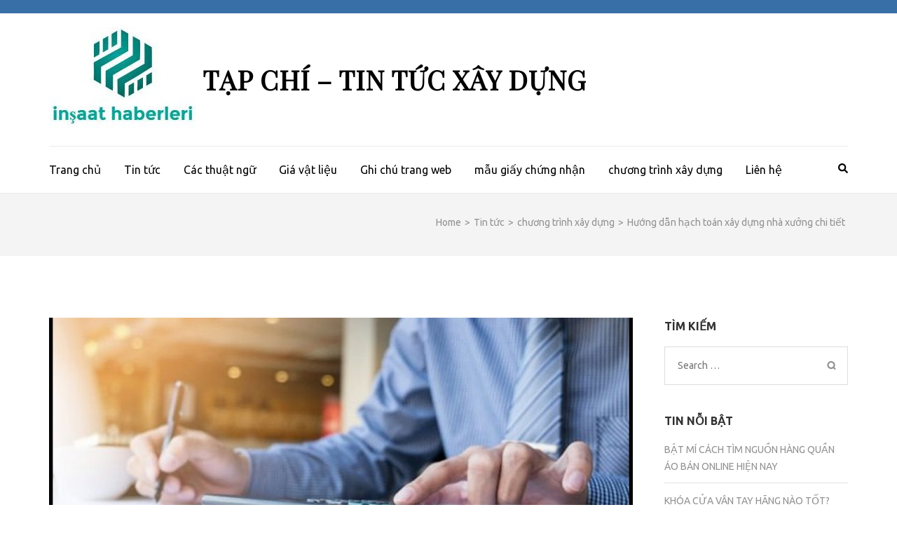

--- FILE ---
content_type: text/html; charset=UTF-8
request_url: https://insaathaberleri.net/hach-toan-xay-dung-nha-xuong/
body_size: 13104
content:
    <!DOCTYPE html>
    <html lang="en-US" prefix="og: http://ogp.me/ns#">
    
<head itemscope itemtype="https://schema.org/WebSite">

    <meta charset="UTF-8">
    <meta name="viewport" content="width=device-width, initial-scale=1">
    <link rel="profile" href="https://gmpg.org/xfn/11">
    <link rel="pingback" href="https://insaathaberleri.net/xmlrpc.php">
    
<!-- Search Engine Optimization by Rank Math - https://s.rankmath.com/home -->
<title>Hướng dẫn hạch toán xây dựng nhà xưởng chi tiết</title>
<meta name="description" content="Một giai đoạn không thể thiếu đó là hạch toán chi phí. Vậy hạch toán xây dựng nhà xưởng là gì? Hãy cùng tìm hiểu chi tiết qua bài viết sau đây."/>
<meta name="robots" content="follow, index, max-snippet:-1, max-video-preview:-1, max-image-preview:large"/>
<link rel="canonical" href="https://insaathaberleri.net/hach-toan-xay-dung-nha-xuong/" />
<meta property="og:locale" content="en_US">
<meta property="og:type" content="article">
<meta property="og:title" content="Hướng dẫn hạch toán xây dựng nhà xưởng chi tiết">
<meta property="og:description" content="Một giai đoạn không thể thiếu đó là hạch toán chi phí. Vậy hạch toán xây dựng nhà xưởng là gì? Hãy cùng tìm hiểu chi tiết qua bài viết sau đây.">
<meta property="og:url" content="https://insaathaberleri.net/hach-toan-xay-dung-nha-xuong/">
<meta property="og:site_name" content="Tạp chí - tin tức xây dựng">
<meta property="article:publisher" content="https://www.facebook.com/Insaathaberlerinet-101121198409814/">
<meta property="article:section" content="chương trình xây dựng">
<meta property="article:published_time" content="2022-11-16T07:02:32+00:00">
<meta property="article:modified_time" content="2023-03-07T04:42:56+00:00">
<meta property="og:updated_time" content="2023-03-07T04:42:56+00:00">
<meta property="og:image" content="https://insaathaberleri.net/wp-content/uploads/2022/11/hach-toan-xay-dung-nha-xuong-1.jpg">
<meta property="og:image:secure_url" content="https://insaathaberleri.net/wp-content/uploads/2022/11/hach-toan-xay-dung-nha-xuong-1.jpg">
<meta property="og:image:width" content="975">
<meta property="og:image:height" content="688">
<meta property="og:image:alt" content="hạch toán xây dựng nhà xưởng">
<meta property="og:image:type" content="image/jpeg">
<meta name="twitter:card" content="summary_large_image">
<meta name="twitter:title" content="Hướng dẫn hạch toán xây dựng nhà xưởng chi tiết">
<meta name="twitter:description" content="Một giai đoạn không thể thiếu đó là hạch toán chi phí. Vậy hạch toán xây dựng nhà xưởng là gì? Hãy cùng tìm hiểu chi tiết qua bài viết sau đây.">
<meta name="twitter:site" content="@insaathaberler1">
<meta name="twitter:creator" content="@insaathaberler1">
<meta name="twitter:image" content="https://insaathaberleri.net/wp-content/uploads/2022/11/hach-toan-xay-dung-nha-xuong-1.jpg">
<script type="application/ld+json">{"@context":"https:\/\/schema.org","@graph":[{"@type":"BlogPosting","headline":"H\u01b0\u1edbng d\u1eabn h\u1ea1ch to\u00e1n x\u00e2y d\u1ef1ng nh\u00e0 x\u01b0\u1edfng chi ti\u1ebft","datePublished":"2022-11-16T07:02:32+00:00","dateModified":"2023-03-07T04:42:56+00:00","publisher":{"@type":"Organization","name":"admin","logo":{"@type":"ImageObject","url":false}},"mainEntityOfPage":{"@type":"WebPage","@id":"https:\/\/insaathaberleri.net\/hach-toan-xay-dung-nha-xuong\/"},"author":{"@type":"Person","name":"pbn"},"description":"M\u1ed9t giai \u0111o\u1ea1n kh\u00f4ng th\u1ec3 thi\u1ebfu \u0111\u00f3 l\u00e0 h\u1ea1ch to\u00e1n chi ph\u00ed. V\u1eady h\u1ea1ch to\u00e1n x\u00e2y d\u1ef1ng nh\u00e0 x\u01b0\u1edfng l\u00e0 g\u00ec? H\u00e3y c\u00f9ng t\u00ecm hi\u1ec3u chi ti\u1ebft qua b\u00e0i vi\u1ebft sau \u0111\u00e2y.","image":{"@type":"ImageObject","url":"https:\/\/insaathaberleri.net\/wp-content\/uploads\/2022\/11\/hach-toan-xay-dung-nha-xuong-1.jpg","width":975,"height":688}}]}</script>
<!-- /Rank Math WordPress SEO plugin -->

<link rel='dns-prefetch' href='//insaathaberleri.net' />
<link rel='dns-prefetch' href='//fonts.googleapis.com' />
<link rel='dns-prefetch' href='//s.w.org' />
<link rel="alternate" type="application/rss+xml" title="Tạp chí - tin tức xây dựng &raquo; Feed" href="https://insaathaberleri.net/feed/" />
		<script type="text/javascript">
			window._wpemojiSettings = {"baseUrl":"https:\/\/s.w.org\/images\/core\/emoji\/13.0.0\/72x72\/","ext":".png","svgUrl":"https:\/\/s.w.org\/images\/core\/emoji\/13.0.0\/svg\/","svgExt":".svg","source":{"concatemoji":"https:\/\/insaathaberleri.net\/wp-includes\/js\/wp-emoji-release.min.js?ver=5.5"}};
			!function(e,a,t){var r,n,o,i,p=a.createElement("canvas"),s=p.getContext&&p.getContext("2d");function c(e,t){var a=String.fromCharCode;s.clearRect(0,0,p.width,p.height),s.fillText(a.apply(this,e),0,0);var r=p.toDataURL();return s.clearRect(0,0,p.width,p.height),s.fillText(a.apply(this,t),0,0),r===p.toDataURL()}function l(e){if(!s||!s.fillText)return!1;switch(s.textBaseline="top",s.font="600 32px Arial",e){case"flag":return!c([127987,65039,8205,9895,65039],[127987,65039,8203,9895,65039])&&(!c([55356,56826,55356,56819],[55356,56826,8203,55356,56819])&&!c([55356,57332,56128,56423,56128,56418,56128,56421,56128,56430,56128,56423,56128,56447],[55356,57332,8203,56128,56423,8203,56128,56418,8203,56128,56421,8203,56128,56430,8203,56128,56423,8203,56128,56447]));case"emoji":return!c([55357,56424,8205,55356,57212],[55357,56424,8203,55356,57212])}return!1}function d(e){var t=a.createElement("script");t.src=e,t.defer=t.type="text/javascript",a.getElementsByTagName("head")[0].appendChild(t)}for(i=Array("flag","emoji"),t.supports={everything:!0,everythingExceptFlag:!0},o=0;o<i.length;o++)t.supports[i[o]]=l(i[o]),t.supports.everything=t.supports.everything&&t.supports[i[o]],"flag"!==i[o]&&(t.supports.everythingExceptFlag=t.supports.everythingExceptFlag&&t.supports[i[o]]);t.supports.everythingExceptFlag=t.supports.everythingExceptFlag&&!t.supports.flag,t.DOMReady=!1,t.readyCallback=function(){t.DOMReady=!0},t.supports.everything||(n=function(){t.readyCallback()},a.addEventListener?(a.addEventListener("DOMContentLoaded",n,!1),e.addEventListener("load",n,!1)):(e.attachEvent("onload",n),a.attachEvent("onreadystatechange",function(){"complete"===a.readyState&&t.readyCallback()})),(r=t.source||{}).concatemoji?d(r.concatemoji):r.wpemoji&&r.twemoji&&(d(r.twemoji),d(r.wpemoji)))}(window,document,window._wpemojiSettings);
		</script>
		<style type="text/css">
img.wp-smiley,
img.emoji {
	display: inline !important;
	border: none !important;
	box-shadow: none !important;
	height: 1em !important;
	width: 1em !important;
	margin: 0 .07em !important;
	vertical-align: -0.1em !important;
	background: none !important;
	padding: 0 !important;
}
</style>
	<link rel='stylesheet' id='wp-block-library-css'  href='https://insaathaberleri.net/wp-includes/css/dist/block-library/style.min.css?ver=5.5' type='text/css' media='all' />
<link rel='stylesheet' id='ez-icomoon-css'  href='https://insaathaberleri.net/wp-content/plugins/easy-table-of-contents/vendor/icomoon/style.min.css?ver=2.0.11' type='text/css' media='all' />
<link rel='stylesheet' id='ez-toc-css'  href='https://insaathaberleri.net/wp-content/plugins/easy-table-of-contents/assets/css/screen.min.css?ver=2.0.11' type='text/css' media='all' />
<style id='ez-toc-inline-css' type='text/css'>
div#ez-toc-container p.ez-toc-title {font-size: 120%;}div#ez-toc-container p.ez-toc-title {font-weight: 500;}div#ez-toc-container ul li {font-size: 95%;}
</style>
<link rel='stylesheet' id='metro-magazine-google-fonts-css'  href='https://fonts.googleapis.com/css?family=Ubuntu%3A300%2C400%2C400i%2C700%7CPlayfair+Display&#038;ver=5.5#038;display=fallback' type='text/css' media='all' />
<link rel='stylesheet' id='metro-magazine-style-css'  href='https://insaathaberleri.net/wp-content/themes/metro-magazine.1.3.3/metro-magazine/style.css?ver=5.5' type='text/css' media='all' />
<script type='text/javascript' src='https://insaathaberleri.net/wp-includes/js/jquery/jquery.js?ver=1.12.4-wp' id='jquery-js'></script>
<script type='text/javascript' src='https://insaathaberleri.net/wp-content/themes/metro-magazine.1.3.3/metro-magazine/js/v4-shims.min.js?ver=5.6.3' id='v4-shims-js'></script>
<link rel="https://api.w.org/" href="https://insaathaberleri.net/wp-json/" /><link rel="alternate" type="application/json" href="https://insaathaberleri.net/wp-json/wp/v2/posts/652" /><link rel="EditURI" type="application/rsd+xml" title="RSD" href="https://insaathaberleri.net/xmlrpc.php?rsd" />
<link rel="wlwmanifest" type="application/wlwmanifest+xml" href="https://insaathaberleri.net/wp-includes/wlwmanifest.xml" /> 
<meta name="generator" content="WordPress 5.5" />
<link rel='shortlink' href='https://insaathaberleri.net/?p=652' />
<link rel="alternate" type="application/json+oembed" href="https://insaathaberleri.net/wp-json/oembed/1.0/embed?url=https%3A%2F%2Finsaathaberleri.net%2Fhach-toan-xay-dung-nha-xuong%2F" />
<link rel="alternate" type="text/xml+oembed" href="https://insaathaberleri.net/wp-json/oembed/1.0/embed?url=https%3A%2F%2Finsaathaberleri.net%2Fhach-toan-xay-dung-nha-xuong%2F&#038;format=xml" />
<!-- Google tag (gtag.js) -->
<script async src="https://www.googletagmanager.com/gtag/js?id=G-ES299HDXNN"></script>
<script>
  window.dataLayer = window.dataLayer || [];
  function gtag(){dataLayer.push(arguments);}
  gtag('js', new Date());

  gtag('config', 'G-ES299HDXNN');
</script>
<script type="application/ld+json">
{
    "@context": "https://schema.org",
    "@type": "BlogPosting",
    "mainEntityOfPage": {
        "@type": "WebPage",
        "@id": "https://insaathaberleri.net/hach-toan-xay-dung-nha-xuong/"
    },
    "headline": "Hướng dẫn hạch toán xây dựng nhà xưởng chi tiết",
    "datePublished": "2022-11-16T07:02:32+0000",
    "dateModified": "2023-03-07T04:42:56+0000",
    "author": {
        "@type": "Person",
        "name": "pbn"
    },
    "description": "Hiện nay, nhu cầu xây dựng nhà xưởng của các doanh nghiệp, cơ sở sản xuất ngày càng cao. Đây là kết quả của xu",
    "image": {
        "@type": "ImageObject",
        "url": "https://insaathaberleri.net/wp-content/uploads/2022/11/hach-toan-xay-dung-nha-xuong-1.jpg",
        "width": 975,
        "height": 688
    },
    "publisher": {
        "@type": "Organization",
        "name": "Tạp chí - tin tức xây dựng",
        "description": "",
        "logo": {
            "@type": "ImageObject",
            "url": "https://insaathaberleri.net/wp-content/uploads/2020/08/cropped-logo.jpg",
            "width": 210,
            "height": 143
        }
    }
}
</script>
<link rel="icon" href="https://insaathaberleri.net/wp-content/uploads/2020/08/cropped-logo-1-32x32.jpg" sizes="32x32" />
<link rel="icon" href="https://insaathaberleri.net/wp-content/uploads/2020/08/cropped-logo-1-192x192.jpg" sizes="192x192" />
<link rel="apple-touch-icon" href="https://insaathaberleri.net/wp-content/uploads/2020/08/cropped-logo-1-180x180.jpg" />
<meta name="msapplication-TileImage" content="https://insaathaberleri.net/wp-content/uploads/2020/08/cropped-logo-1-270x270.jpg" />
<style type='text/css' media='all'>    
    a {
        color: #386FA7;
    }
    
    a:hover,
    a:focus,
    .section-two .post .entry-header .entry-meta a:hover,
    .section-two .post .entry-header .entry-meta a:focus,
    .section-two .post .entry-header .entry-title a:hover,
    .section-two .post .entry-header .entry-title a:focus,
    .section-three .post .entry-header .entry-meta a:hover,
    .section-three .post .entry-header .entry-meta a:focus,
    .section-three .post .entry-header .entry-title a:hover,
    .section-three .post .entry-header .entry-title a:focus,
    .section-four .post .entry-header .entry-meta a:hover,
    .section-four .post .entry-header .entry-meta a:focus,
    .section-four .post .entry-header .entry-title a:hover,
    .section-four .post .entry-header .entry-title a:focus,
    .section-five .post .entry-meta a:hover,
    .section-five .post .entry-meta a:focus,
    .section-five .post .entry-title a:hover,
    .section-five .post .entry-title a:focus,
    .section-five .post .btn-detail a:hover,
    .section-five .post .btn-detail a:focus,
    #primary .post .entry-meta a:hover,
    #primary .post .entry-meta a:focus,
    #primary .post .entry-header .entry-title a:hover,
    #primary .post .entry-header .entry-title a:focus,
    #primary .post .entry-footer .btn-readmore:hover,
    #primary .post .entry-footer .btn-readmore:focus,
    .widget ul li a:hover,
    .widget ul li a:focus,
    .mobile-main-navigation ul li a:hover,
    .mobile-main-navigation ul li a:focus,
    .mobile-main-navigation ul li:hover > a,
    .mobile-main-navigation ul li:focus > a,
    .mobile-main-navigation ul .current-menu-item > a,
    .mobile-main-navigation ul .current-menu-ancestor > a,
    .mobile-main-navigation ul .current_page_item > a,
    .mobile-main-navigation ul .current_page_ancestor > a,
    .mobile-secondary-menu ul li a:hover,
    .mobile-secondary-menu ul li a:focus,
    .mobile-secondary-menu ul li:hover > a,
    .mobile-secondary-menu ul li:focus > a,
    .mobile-secondary-menu ul .current-menu-item > a,
    .mobile-secondary-menu ul .current-menu-ancestor > a,
    .mobile-secondary-menu ul .current_page_item > a,
    .mobile-secondary-menu ul .current_page_ancestor > a{
        color: #386FA7;    
    }

    .mobile-menu .social-networks li a:hover,
    .mobile-menu .social-networks li a:focus{
        border-color: #386FA7;
        background: #386FA7;
    }
    
    .main-navigation .current_page_item > a,
    .main-navigation .current-menu-item > a,
    .main-navigation .current_page_ancestor > a,
    .main-navigation .current-menu-ancestor > a,
    .main-navigation li:hover > a,
    .main-navigation li.focus > a,
    .main-navigation ul li a:hover,
    .main-navigation ul li a:focus{
        border-top-color: #386FA7;
        color: #386FA7;
    }
    
    .main-navigation ul ul :hover > a,
    .main-navigation ul ul .focus > a {
    	background: #386FA7;
    	color: #fff;
    }
    
    .all-post .post .entry-title a:hover,
    .all-post .post .entry-title a:focus{
        color: #386FA7;
    }
    
    
    .section-two .header .header-title a:hover,
    .section-two .header .header-title a:focus,
    .section-three .header .header-title a:hover,
    .section-three .header .header-title a:focus,
    .videos .header .header-title a:hover,
    .videos .header .header-title a:focus{
        text-decoration: none;
        color: #386FA7;
    }
    
    .section-five .btn-holder a:before{
        border-color: #386FA7;
        background: #386FA7;
    }
    
    .pagination .current,
    .pagination a:hover,
    .pagination a:focus,
    .widget.widget_calendar caption{
        background: #386FA7;
    }
    
    #secondary .widget.widget_rss ul li a,
    #secondary .widget.widget_text ul li a{
        color: #386FA7;
    }
    
    .widget.widget_tag_cloud a:hover,
    .widget.widget_tag_cloud a:focus{
        background: #386FA7;
    }

    .site-header .header-t,
    .secondary-menu ul ul, .ticker-swipe{
        background: #386FA7;
    }

    .comments-area .comment-body .reply a:hover,
    .comments-area .comment-body .reply a:focus{
        background: #386FA7;
        border-color: #386FA7;
    }

    button,
    input[type="button"],
    input[type="reset"],
    input[type="submit"]{
        border-color: #386FA7;
        color: #386FA7;
    }

    button:hover,
    input[type="button"]:hover,
    input[type="reset"]:hover,
    input[type="submit"]:hover,
    button:focus,
    input[type="button"]:focus,
    input[type="reset"]:focus,
    input[type="submit"]:focus{
        background: #386FA7;
        border-color: #386FA7;
    }

    .widget.widget_calendar table tbody td a{
        background: #386FA7;
    }

    .search #primary .post .entry-header .entry-link,
    .search #primary .page .entry-header .entry-link{
        color: #386FA7;
    }

    .error404 .error-holder h1{
        color: #386FA7;
    }
    
    
    </style>		<style type="text/css" id="wp-custom-css">
			/*STYE VIỀN HÌNH ẢNH CỦA QUANG*/
.hieuunghinhanh {
    box-shadow: 0 0.5rem 2rem 0.25rem rgba(0,0,0,.3);
}
/*---Border action---*/
.mona-highlight {
    font-weight: 700;
    padding: 0.7em;
    text-align: center;
    width: 80%;
    margin: 0 auto;
    margin-bottom: 1em;
    border: 2.5px dashed #ee5a5a;
}

/*STYE KHUNG LIÊN HỆ CỦA QUANG*/
.khunglienhe {background: rgb(250, 248, 215);font-family: montserrat,sans-serif;margin: 0.5em 0.5em 1em 0em;
font-size: 16px;padding: 1.5em 1em;
border: 5px;box-shadow: 1px 1px 0px #eee;
}		</style>
		</head>

<body class="post-template-default single single-post postid-652 single-format-standard wp-custom-logo group-blog" itemscope itemtype="https://schema.org/WebPage">
        <div id="page" class="site">
            <a class="skip-link screen-reader-text" href="#acc-content">Skip to content (Press Enter)</a>
        <div class="mobile-header" id="mobilemasthead" role="banner">
        <div class="container">
            <div class="site-branding">
                <a href="https://insaathaberleri.net/" class="custom-logo-link" rel="home"><img width="210" height="143" src="https://insaathaberleri.net/wp-content/uploads/2020/08/cropped-logo.jpg" class="custom-logo" alt="Tạp chí &#8211; tin tức xây dựng" loading="lazy" /></a>                <div class="text-logo">
                    <p class="site-title" itemprop="name">
                        <a href="https://insaathaberleri.net/" rel="home" itemprop="url">Tạp chí &#8211; tin tức xây dựng</a>
                    </p>
                                    </div>  
            </div><!-- .site-branding -->

            <div class="menu-opener">
                <span></span>
                <span></span>
                <span></span>
            </div>

            
        </div> <!-- container -->

        <div class="mobile-menu">
            <form role="search" method="get" class="search-form" action="https://insaathaberleri.net/">
				<label>
					<span class="screen-reader-text">Search for:</span>
					<input type="search" class="search-field" placeholder="Search &hellip;" value="" name="s" />
				</label>
				<input type="submit" class="search-submit" value="Search" />
			</form>                        <nav id="mobile-site-navigation" class="mobile-main-navigation">
                    <div class="menu-menu-container"><ul id="primary-menu" class="menu"><li id="menu-item-47" class="menu-item menu-item-type-post_type menu-item-object-page menu-item-home menu-item-47"><a href="https://insaathaberleri.net/">Trang chủ</a></li>
<li id="menu-item-48" class="menu-item menu-item-type-post_type menu-item-object-page current_page_parent menu-item-48"><a href="https://insaathaberleri.net/tin-tuc/">Tin tức</a></li>
<li id="menu-item-216" class="menu-item menu-item-type-taxonomy menu-item-object-category menu-item-216"><a href="https://insaathaberleri.net/cac-thuat-ngu/">Các thuật ngữ</a></li>
<li id="menu-item-112" class="menu-item menu-item-type-taxonomy menu-item-object-category menu-item-112"><a href="https://insaathaberleri.net/gia-vat-lieu/">Giá vật liệu</a></li>
<li id="menu-item-245" class="menu-item menu-item-type-taxonomy menu-item-object-category menu-item-245"><a href="https://insaathaberleri.net/ghi-chu-trang-web/">Ghi chú trang web</a></li>
<li id="menu-item-244" class="menu-item menu-item-type-taxonomy menu-item-object-category menu-item-244"><a href="https://insaathaberleri.net/mau-giay-chung-nhan/">mẫu giấy chứng nhận</a></li>
<li id="menu-item-246" class="menu-item menu-item-type-taxonomy menu-item-object-category current-post-ancestor current-menu-parent current-post-parent menu-item-246"><a href="https://insaathaberleri.net/chuong-trinh-xay-dung/">chương trình xây dựng</a></li>
<li id="menu-item-49" class="menu-item menu-item-type-post_type menu-item-object-page menu-item-49"><a href="https://insaathaberleri.net/lien-he/">Liên hệ</a></li>
</ul></div>            </nav><!-- #mobile-site-navigation -->
                    </div> <!-- mobile-menu -->
    </div> <!-- mobile-header -->
        <header id="masthead" class="site-header" role="banner" itemscope itemtype="https://schema.org/WPHeader">
        <!-- header-top -->
    
        <div class="header-t">
            <div class="container">
                        </div>
        </div>
        <!-- header-bottom -->
        <div class="header-b">
            <div class="container">
            <!-- logo of the site -->
                <div class="site-branding" itemscope itemtype="https://schema.org/Organization">
                    <a href="https://insaathaberleri.net/" class="custom-logo-link" rel="home"><img width="210" height="143" src="https://insaathaberleri.net/wp-content/uploads/2020/08/cropped-logo.jpg" class="custom-logo" alt="Tạp chí &#8211; tin tức xây dựng" loading="lazy" /></a>                        <div class="text-logo">
                                                            <p class="site-title" itemprop="name"><a href="https://insaathaberleri.net/" rel="home" itemprop="url">Tạp chí &#8211; tin tức xây dựng</a></p>
                                                    </div>  
                </div><!-- .site-branding -->
                          </div>
        
    <div class="nav-holder">
        <div class="container">
            <div class="nav-content">
                <!-- main-navigation of the site -->
                                    <nav id="site-navigation" class="main-navigation" >
                        <div class="menu-menu-container"><ul id="primary-menu" class="menu"><li class="menu-item menu-item-type-post_type menu-item-object-page menu-item-home menu-item-47"><a href="https://insaathaberleri.net/">Trang chủ</a></li>
<li class="menu-item menu-item-type-post_type menu-item-object-page current_page_parent menu-item-48"><a href="https://insaathaberleri.net/tin-tuc/">Tin tức</a></li>
<li class="menu-item menu-item-type-taxonomy menu-item-object-category menu-item-216"><a href="https://insaathaberleri.net/cac-thuat-ngu/">Các thuật ngữ</a></li>
<li class="menu-item menu-item-type-taxonomy menu-item-object-category menu-item-112"><a href="https://insaathaberleri.net/gia-vat-lieu/">Giá vật liệu</a></li>
<li class="menu-item menu-item-type-taxonomy menu-item-object-category menu-item-245"><a href="https://insaathaberleri.net/ghi-chu-trang-web/">Ghi chú trang web</a></li>
<li class="menu-item menu-item-type-taxonomy menu-item-object-category menu-item-244"><a href="https://insaathaberleri.net/mau-giay-chung-nhan/">mẫu giấy chứng nhận</a></li>
<li class="menu-item menu-item-type-taxonomy menu-item-object-category current-post-ancestor current-menu-parent current-post-parent menu-item-246"><a href="https://insaathaberleri.net/chuong-trinh-xay-dung/">chương trình xây dựng</a></li>
<li class="menu-item menu-item-type-post_type menu-item-object-page menu-item-49"><a href="https://insaathaberleri.net/lien-he/">Liên hệ</a></li>
</ul></div>                    </nav><!-- #site-navigation -->
                
                <div class="search-content">
                    <a class="btn-search" id="myBtn" href="javascript:void(0);"><span class="fa fa-search"></span></a>
                    <div id="formModal" class="modal">
                        <div class="modal-content">
                            <button type="button" class="close"></button>
                            <form role="search" method="get" class="search-form" action="https://insaathaberleri.net/">
				<label>
					<span class="screen-reader-text">Search for:</span>
					<input type="search" class="search-field" placeholder="Search &hellip;" value="" name="s" />
				</label>
				<input type="submit" class="search-submit" value="Search" />
			</form>                        </div>
                    </div>
                </div>
            </div>
        </div>
    </div>
            </div>
    </header><!-- #masthead -->
    <div id="acc-content"><!-- done for accessibility reasons -->            <div class="top-bar">
                <div class="container">
                    <div id="crumbs" itemscope itemtype="https://schema.org/BreadcrumbList"><span itemprop="itemListElement" itemscope itemtype="https://schema.org/ListItem"><a itemprop="item" href="https://insaathaberleri.net" class="home_crumb"><span itemprop="name">Home</span></a><meta itemprop="position" content="1" /><span class="separator">></span></span><span itemprop="itemListElement" itemscope itemtype="https://schema.org/ListItem"><a href="https://insaathaberleri.net/tin-tuc/" itemprop="item"><span itemprop="name">Tin tức</span></a><meta itemprop="position" content="2" /><span class="separator">></span></span><span itemprop="itemListElement" itemscope itemtype="https://schema.org/ListItem"><a itemprop="item" href="https://insaathaberleri.net/chuong-trinh-xay-dung/"><span itemprop="name">chương trình xây dựng</span></a><meta itemprop="position" content="3" /><span class="separator">></span></span><span class="current" itemprop="itemListElement" itemscope itemtype="https://schema.org/ListItem"><span itemprop="name">Hướng dẫn hạch toán xây dựng nhà xưởng chi tiết</span><meta itemprop="position" content="4" /></span></div>                </div>
            </div>
                <div id="content" class="site-content">
        <div class="container">
             <div class="row">
    <div id="primary" class="content-area">
	<main id="main" class="site-main" role="main">

	
<article id="post-652" class="post-652 post type-post status-publish format-standard has-post-thumbnail hentry category-chuong-trinh-xay-dung">

    <div class="post-thumbnail"><img width="833" height="474" src="https://insaathaberleri.net/wp-content/uploads/2022/11/hach-toan-xay-dung-nha-xuong-1-833x474.jpg" class="attachment-metro-magazine-with-sidebar size-metro-magazine-with-sidebar wp-post-image" alt="hạch toán xây dựng nhà xưởng" loading="lazy" itemprop="image" /></div>    
    <header class="entry-header">
        <h1 class="entry-title">Hướng dẫn hạch toán xây dựng nhà xưởng chi tiết</h1>        <div class="entry-meta">
            <span class="byline" itemprop="author" itemscope itemtype="https://schema.org/Person"> by <a class="url fn n" href="https://insaathaberleri.net/author/pbn/">pbn</a></span><span class="posted-on"><a href="https://insaathaberleri.net/hach-toan-xay-dung-nha-xuong/" rel="bookmark"><time class="entry-date published" datetime="2022-11-16T07:02:32+00:00">November 16, 2022</time><time class="updated" datetime="2023-03-07T04:42:56+00:00">March 7, 2023</time></a></span><span class="category"><a href="https://insaathaberleri.net/chuong-trinh-xay-dung/" rel="category tag">chương trình xây dựng</a></span>        </div><!-- .entry-meta -->
            </header>

    
	<div class="entry-content">
		<p style="text-align: justify;"><span style="font-weight: 400;">Hiện nay, nhu cầu xây dựng nhà xưởng của các doanh nghiệp, cơ sở sản xuất ngày càng cao. Đây là kết quả của xu hướng công nghiệp hóa, hiện đại hóa. Để công trình xây dựng diễn ra thuận lợi, một trong những giai đoạn không thể thiếu đó là hạch toán chi phí. Vậy <strong>hạch toán xây dựng nhà xưởng</strong> là gì? Hãy cùng <a href="https://insaathaberleri.net/"><strong>chúng tôi</strong></a> tìm hiểu chi tiết qua bài viết sau đây để có câu trả lời chi tiết. </span></p>
<div id="ez-toc-container" class="ez-toc-v2_0_11 counter-hierarchy counter-decimal ez-toc-grey">
<div class="ez-toc-title-container">
<p class="ez-toc-title">Mục lục</p>
<span class="ez-toc-title-toggle"><a class="ez-toc-pull-right ez-toc-btn ez-toc-btn-xs ez-toc-btn-default ez-toc-toggle"><i class="ez-toc-glyphicon ez-toc-icon-toggle"></i></a></span></div>
<nav><ul class="ez-toc-list ez-toc-list-level-1"><li class="ez-toc-page-1 ez-toc-heading-level-2"><a class="ez-toc-link ez-toc-heading-1" href="#Tong_quan_hach_toan_xay_dung_nha_xuong" title="Tổng quan hạch toán xây dựng nhà xưởng">Tổng quan hạch toán xây dựng nhà xưởng</a></li><li class="ez-toc-page-1 ez-toc-heading-level-2"><a class="ez-toc-link ez-toc-heading-2" href="#Quy_trinh_cong_viec_hach_toan_xay_dung_nha_xuong" title="Quy trình công việc hạch toán xây dựng nhà xưởng">Quy trình công việc hạch toán xây dựng nhà xưởng</a><ul class="ez-toc-list-level-3"><li class="ez-toc-heading-level-3"><a class="ez-toc-link ez-toc-heading-3" href="#Xem_xet_thong_tin_hop_dong" title="Xem xét thông tin hợp đồng">Xem xét thông tin hợp đồng</a></li><li class="ez-toc-page-1 ez-toc-heading-level-3"><a class="ez-toc-link ez-toc-heading-4" href="#Dinh_muc_vat_tu" title="Định mức vật tư">Định mức vật tư</a></li><li class="ez-toc-page-1 ez-toc-heading-level-3"><a class="ez-toc-link ez-toc-heading-5" href="#Xac_dinh_chi_phi" title="Xác định chi phí">Xác định chi phí</a></li></ul></li><li class="ez-toc-page-1 ez-toc-heading-level-2"><a class="ez-toc-link ez-toc-heading-6" href="#Cach_hach_toan_cac_chi_phi_xay_dung_nha_xuong" title="Cách hạch toán các chi phí xây dựng nhà xưởng">Cách hạch toán các chi phí xây dựng nhà xưởng</a><ul class="ez-toc-list-level-3"><li class="ez-toc-heading-level-3"><a class="ez-toc-link ez-toc-heading-7" href="#Hach_toan_chi_phi_nguyen_vat_lieu" title="Hạch toán chi phí nguyên vật liệu">Hạch toán chi phí nguyên vật liệu</a></li><li class="ez-toc-page-1 ez-toc-heading-level-3"><a class="ez-toc-link ez-toc-heading-8" href="#Hach_toan_chi_phi_cong_nhan" title="Hạch toán chi phí công nhân">Hạch toán chi phí công nhân</a></li><li class="ez-toc-page-1 ez-toc-heading-level-3"><a class="ez-toc-link ez-toc-heading-9" href="#Hach_toan_chi_phi_quan_ly_chung" title="Hạch toán chi phí quản lý chung">Hạch toán chi phí quản lý chung</a></li><li class="ez-toc-page-1 ez-toc-heading-level-3"><a class="ez-toc-link ez-toc-heading-10" href="#Hach_toan_chi_phi_may_moc_thi_cong" title="Hạch toán chi phí máy móc thi công">Hạch toán chi phí máy móc thi công</a></li><li class="ez-toc-page-1 ez-toc-heading-level-3"><a class="ez-toc-link ez-toc-heading-11" href="#Tong_hop_cac_chi_phi_va_gia_thanh_khi_xay_dung_nha_xuong" title="Tổng hợp các chi phí và giá thành khi xây dựng nhà xưởng">Tổng hợp các chi phí và giá thành khi xây dựng nhà xưởng</a></li></ul></li><li class="ez-toc-page-1 ez-toc-heading-level-2"><a class="ez-toc-link ez-toc-heading-12" href="#Tong_ket" title="Tổng kết">Tổng kết</a></li></ul></nav></div>
<h2 style="text-align: justify;"><span class="ez-toc-section" id="Tong_quan_hach_toan_xay_dung_nha_xuong"></span><b>Tổng quan hạch toán xây dựng nhà xưởng</b><span class="ez-toc-section-end"></span></h2>
<figure id="attachment_653" aria-describedby="caption-attachment-653" style="width: 600px" class="wp-caption aligncenter"><img loading="lazy" class="wp-image-653" src="https://insaathaberleri.net/wp-content/uploads/2022/11/hach-toan-xay-dung-nha-xuong.jpg" alt="Tổng quan hạch toán xây dựng nhà xưởng" width="600" height="400" srcset="https://insaathaberleri.net/wp-content/uploads/2022/11/hach-toan-xay-dung-nha-xuong.jpg 1600w, https://insaathaberleri.net/wp-content/uploads/2022/11/hach-toan-xay-dung-nha-xuong-300x200.jpg 300w, https://insaathaberleri.net/wp-content/uploads/2022/11/hach-toan-xay-dung-nha-xuong-1024x682.jpg 1024w, https://insaathaberleri.net/wp-content/uploads/2022/11/hach-toan-xay-dung-nha-xuong-768x512.jpg 768w, https://insaathaberleri.net/wp-content/uploads/2022/11/hach-toan-xay-dung-nha-xuong-1536x1023.jpg 1536w" sizes="(max-width: 600px) 100vw, 600px" /><figcaption id="caption-attachment-653" class="wp-caption-text">Hạch toán xây dựng nhà xưởng</figcaption></figure>
<p style="text-align: justify;"><span style="font-weight: 400;">Nhà xưởng lớn hay nhỏ phụ thuộc vào tài chính, diện tích và mục đích sử dụng cho các hoạt động công nghiệp sau này. Trong trường hợp, các nhà xưởng lớn có nhiều thành viên cùng tham gia. Trước khi tính toán và dự trù chi phí, doanh nghiệp cần hiểu rõ những yếu tố có thể ảnh hưởng đến đơn giá để có sự chuẩn bị chu đáo nhất.</span></p>
<p style="text-align: justify;"><span style="font-weight: 400;"><a href="https://www.namtrungcons.com/du-toan-cong-trinh/" target="_blank" rel="noopener"><strong>Dự toán công trình</strong></a> xây dựng nhà xưởng là việc tính toán trước chi phí cần thiết của công trình nhà xưởng mà bạn muốn xây dựng. Ước tính được thực hiện trên cơ sở thực tế mà kế toán cần phải ghi sổ. Một trong những cơ sở được ghi lại như sau:</span></p>
<ul style="text-align: justify;">
<li style="font-weight: 400;"><span style="font-weight: 400;">Khối lượng công việc được trích từ bản vẽ thiết kế thi công.</span></li>
<li style="font-weight: 400;"><span style="font-weight: 400;">Giá trị vật liệu, vật tư xây dựng nhà xưởng.</span></li>
<li style="font-weight: 400;"><span style="font-weight: 400;">Đơn giá nhân công.</span></li>
<li style="font-weight: 400;"><span style="font-weight: 400;">Đơn giá máy thi công thực tế trên thị trường tại thời điểm thi công.</span></li>
<li style="font-weight: 400;"><span style="font-weight: 400;">Những chi phí có thể phát sinh trong quá trình xây dựng nhà xưởng.</span></li>
</ul>
<h2 style="text-align: justify;"><span class="ez-toc-section" id="Quy_trinh_cong_viec_hach_toan_xay_dung_nha_xuong"></span><b>Quy trình công việc hạch toán xây dựng nhà xưởng</b><span class="ez-toc-section-end"></span></h2>
<p style="text-align: justify;"><span style="font-weight: 400;">Quy trình công việc <strong>hạch toán xây dựng nhà xưởng</strong> bao gồm kể từ khi kế toán xem xét số sách cho đến thi công xây dựng. Chúng được tổng hợp lại theo từng bước như sau: </span></p>
<h3 style="text-align: justify;"><span class="ez-toc-section" id="Xem_xet_thong_tin_hop_dong"></span><b>Xem xét thông tin hợp đồng</b><span class="ez-toc-section-end"></span></h3>
<p style="text-align: justify;"><span style="font-weight: 400;">Các hợp đồng được ký kết thường kèm theo bản dự toán chi phí. Dự toán được xây dựng còn dựa trên cơ sở khối lượng công việc, định mức tiêu hao vật tư, vật liệu, nhân công theo định mức xây dựng do Nhà nước ban hành. Thông thường, các bản ghi và dữ liệu sau là bắt buộc. </span></p>
<ul style="text-align: justify;">
<li style="font-weight: 400;"><span style="font-weight: 400;">Bản sao quyết định phê duyệt dự án đầu tư xây dựng nhà xưởng (hoặc báo cáo đầu tư) có đính kèm theo hồ sơ dự án khả thi.</span></li>
<li style="font-weight: 400;"><span style="font-weight: 400;">Các bảng tổng ngân sách.</span></li>
</ul>
<ul style="text-align: justify;">
<li style="font-weight: 400;"><span style="font-weight: 400;">Hồ sơ mời thầu, giá dự thầu (nếu có).</span></li>
<li style="font-weight: 400;"><span style="font-weight: 400;">Hợp đồng xây dựng nhà xưởng và các chi phí liên quan.</span></li>
</ul>
<p style="text-align: justify;"><span style="font-weight: 400;">Các khoản hợp đồng cần được xác định một cách chính xác và có thông tin xác nhận của hai bên trước khi quá trình xây dựng được đưa vào sản xuất. </span></p>
<h3 style="text-align: justify;"><span class="ez-toc-section" id="Dinh_muc_vat_tu"></span><b>Định mức vật tư</b><span class="ez-toc-section-end"></span></h3>
<figure id="attachment_654" aria-describedby="caption-attachment-654" style="width: 600px" class="wp-caption aligncenter"><img loading="lazy" class="wp-image-654" src="https://insaathaberleri.net/wp-content/uploads/2022/11/dinh-muc-vat-tu.jpg" alt="Các yêu cầu của định mức vật tư" width="600" height="360" srcset="https://insaathaberleri.net/wp-content/uploads/2022/11/dinh-muc-vat-tu.jpg 1600w, https://insaathaberleri.net/wp-content/uploads/2022/11/dinh-muc-vat-tu-300x180.jpg 300w, https://insaathaberleri.net/wp-content/uploads/2022/11/dinh-muc-vat-tu-1024x615.jpg 1024w, https://insaathaberleri.net/wp-content/uploads/2022/11/dinh-muc-vat-tu-768x461.jpg 768w, https://insaathaberleri.net/wp-content/uploads/2022/11/dinh-muc-vat-tu-1536x923.jpg 1536w" sizes="(max-width: 600px) 100vw, 600px" /><figcaption id="caption-attachment-654" class="wp-caption-text">Định mức vật tư</figcaption></figure>
<p style="text-align: justify;"><span style="font-weight: 400;">Các yêu cầu của định mức vật tư thường được áp dụng riêng rẽ cho từng trường hợp trong hợp đồng xây dựng. Có một số trường hợp có thể quyết định đến việc nhận biết một hợp đồng riêng rẽ hoặc một nhóm các hợp đồng khác để phản ánh bản chất của hợp đồng. </span></p>
<p style="text-align: justify;"><span style="font-weight: 400;">Căn cứ vào 2 bảng giá trị vật liệu xây dựng và bảng tổng hợp tính chênh lệch giá trị vật liệu xây dựng để định mức vật tư theo yêu cầu của từng hạng mục, công trình. <em>Hạch toán xây dựng nhà xưởng</em> cần lưu ý giá nguyên vật liệu không được chênh lệch quá nhiều so với giá trên dự toán, đồng thời cũng phải phù hợp với giá thị trường. </span></p>
<h3 style="text-align: justify;"><span class="ez-toc-section" id="Xac_dinh_chi_phi"></span><b>Xác định chi phí</b><span class="ez-toc-section-end"></span></h3>
<p style="text-align: justify;"><span style="font-weight: 400;">Trường hợp xuất hóa đơn khi bắt đầu nghiệm thu toàn bộ công trình nhà xưởng, <a href="https://www.namtrungcons.com/don-gia-xay-dung-nha-thep-tien-che/" target="_blank" rel="noopener"><strong>thi công nhà thép tiền chế</strong></a>: căn cứ vào tất cả biên bản đã được nghiệm thu trước đó và xác định khối lượng công việc hoàn thành, xuất hóa đơn GTGT. </span><span style="font-weight: 400;">Trường hợp lập nhiều hóa đơn cho một công trình: căn cứ vào biên bản nghiệm thu trong từng giai đoạn công việc để có thể xác định khối lượng công việc hoàn thành và xuất hóa đơn GTGT. Khi hoàn thành công việc, kế toán sẽ tập hợp các hóa đơn của từng kỳ và đối chiếu với tổng giá trị trên dự toán. Cũng như, xem kỹ trên hợp đồng có trùng khớp với nhau không.</span></p>
<p style="text-align: justify;"><span style="font-weight: 400;">Thông thường, chi phí của hợp đồng xây dựng sẽ bao gồm:</span></p>
<ul style="text-align: justify;">
<li style="font-weight: 400;"><span style="font-weight: 400;">Chi phí ban đầu được ghi trong hợp đồng.</span></li>
<li style="font-weight: 400;"><span style="font-weight: 400;">Các khoản làm tăng hoặc giảm chi phí khi thực hiện hợp đồng. Trong đó có các khoản tiền thưởng, các khoản thanh toán làm ảnh hưởng đến chi phí.</span></li>
</ul>
<h2 style="text-align: justify;"><span class="ez-toc-section" id="Cach_hach_toan_cac_chi_phi_xay_dung_nha_xuong"></span><b>Cách hạch toán các chi phí xây dựng nhà xưởng</b><span class="ez-toc-section-end"></span></h2>
<p style="text-align: justify;"><span style="font-weight: 400;">Chi phí xây dựng nhà xưởng là chi phí biến động và khó xác định nhất trong lĩnh vực kế toán. Vì vậy, kế toán phải xác định đầy đủ và <strong>hạch toán xây dựng nhà xưởng</strong> một cách chính xác nhất. </span></p>
<h3 style="text-align: justify;"><span class="ez-toc-section" id="Hach_toan_chi_phi_nguyen_vat_lieu"></span><b>Hạch toán chi phí nguyên vật liệu</b><span class="ez-toc-section-end"></span></h3>
<p style="text-align: justify;"><span style="font-weight: 400;">Tài khoản 621 (Tài khoản chi phí nguyên vật liệu trực tiếp) có giá trị dùng để phản ánh chi phí nguyên vật liệu và chi phí xây dựng nhà xưởng sử dụng cho hoạt động sản xuất của doanh nghiệp.  </span></p>
<p style="text-align: justify;"><span style="font-weight: 400;">Bên Nợ: Ghi trị giá thực tế của nguyên liệu, vật liệu xuất dùng cho hoạt động xây dựng nhà xưởng.  </span></p>
<p style="text-align: justify;"><span style="font-weight: 400;">Bên Có: </span></p>
<ul style="text-align: justify;">
<li style="font-weight: 400;"><span style="font-weight: 400;">Kế toán ghi nhận giá trị nguyên vật liệu sử dụng không hết nhập kho.</span></li>
<li style="font-weight: 400;"><span style="font-weight: 400;">Kế toán phải đưa ra bước kết chuyển hoặc phân bổ toàn bộ giá trị nguyên vật liệu trực tiếp được sử dụng trong kỳ sản xuất vào tài khoản 154 (chi phí sản phẩm dở dang).</span></li>
</ul>
<h3 style="text-align: justify;"><span class="ez-toc-section" id="Hach_toan_chi_phi_cong_nhan"></span><b>Hạch toán chi phí công nhân</b><span class="ez-toc-section-end"></span></h3>
<figure id="attachment_655" aria-describedby="caption-attachment-655" style="width: 600px" class="wp-caption aligncenter"><img loading="lazy" class="wp-image-655" src="https://insaathaberleri.net/wp-content/uploads/2022/11/hach-toan-chi-phi-cong-nhan.jpg" alt="Hạch toán chi phí công nhân trong xây dựng nhà xưởng" width="600" height="375" srcset="https://insaathaberleri.net/wp-content/uploads/2022/11/hach-toan-chi-phi-cong-nhan.jpg 1600w, https://insaathaberleri.net/wp-content/uploads/2022/11/hach-toan-chi-phi-cong-nhan-300x188.jpg 300w, https://insaathaberleri.net/wp-content/uploads/2022/11/hach-toan-chi-phi-cong-nhan-1024x640.jpg 1024w, https://insaathaberleri.net/wp-content/uploads/2022/11/hach-toan-chi-phi-cong-nhan-768x480.jpg 768w, https://insaathaberleri.net/wp-content/uploads/2022/11/hach-toan-chi-phi-cong-nhan-1536x960.jpg 1536w" sizes="(max-width: 600px) 100vw, 600px" /><figcaption id="caption-attachment-655" class="wp-caption-text">Hạch toán chi phí công nhân</figcaption></figure>
<p style="text-align: justify;"><span style="font-weight: 400;">Tài khoản 622 (Chi phí nhân công trực tiếp) dùng để phản ánh chi phí nhân công trực tiếp tham gia xây dựng, sản xuất và cung cấp dịch vụ. Lưu ý rằng chi phí nhân công này bao gồm các khoản phải trả cho quản lý và lao động thuê ngoài.</span></p>
<p style="text-align: justify;"><span style="font-weight: 400;">Tài khoản 622 như sau: Nợ TK 622 (Chi phí sử dụng nhân công bao gồm: tiền lương, tiền công nhân công và các khoản trích theo lương theo quy định). Có TK 154 &#8211; chi phí sản xuất nhà xưởng phát sinh dở dang.</span></p>
<h3 style="text-align: justify;"><span class="ez-toc-section" id="Hach_toan_chi_phi_quan_ly_chung"></span><b>Hạch toán chi phí quản lý chung</b><span class="ez-toc-section-end"></span></h3>
<p style="text-align: justify;"><span style="font-weight: 400;">Tài khoản 627 (chi phí quản lý chung) dùng để phản ánh chi phí sản xuất của đội xây dựng, bao gồm: Tiền lương của cán bộ quản lý tính cho đội xây dựng, các khoản trích BHXH, BHYT,&#8230;tính theo tỷ lệ quy định, khấu hao TSCĐ và các chi phí liên quan khác.</span></p>
<ul style="text-align: justify;">
<li style="font-weight: 400;"><span style="font-weight: 400;">Bên Nợ: Chi phí sản xuất chung phát sinh trong khi xây dựng nhà xưởng.</span></li>
<li style="font-weight: 400;"><span style="font-weight: 400;">Bên Có: Các khoản giảm chi phí xây dựng sản xuất nhà xưởng chung</span></li>
</ul>
<p style="text-align: justify;"><span style="font-weight: 400;">Vào thời điểm cuối kỳ, kếtoán tiến hành <strong>hạch toán xây dựng nhà xưởng</strong>, phân bổ và kết chuyển chi phí sản xuất chung vào bên nợ của tài khoản 154 &#8211; Chi phí sản xuất xây dựng dở dang. Tất cả các chi phí phát sinh được tổng hợp vào bên có của tài khoản 627 &#8211; Chi phí quản lý chung cho hoạt động xây dựng. </span></p>
<h3 style="text-align: justify;"><span class="ez-toc-section" id="Hach_toan_chi_phi_may_moc_thi_cong"></span><b>Hạch toán chi phí máy móc thi công</b><span class="ez-toc-section-end"></span></h3>
<p style="text-align: justify;"><span style="font-weight: 400;">Chi phí sử dụng máy thi công được dùng để tập hợp và phân bổ vào chi phí sử dụng xe thi công và máy thi công. Tài khoản 623 (chi phí máy móc thi công) chỉ sử dụng vào chi phí xe, máy thi công. Trong trường hợp doanh nghiệp <a href="https://www.namtrungcons.com/xay-dung-nha-xuong/" target="_blank" rel="noopener"><strong>công ty xây dựng nhà xưởng</strong></a> tính theo phương pháp thi công hỗn hợp áp dụng cả thủ công và máy.</span></p>
<ul style="text-align: justify;">
<li style="font-weight: 400;"><span style="font-weight: 400;">Bên Nợ: hạch toán chi phí liên quan đến máy thi công (vật liệu cho hoạt động, tiền lương và các khoản phụ cấp theo lương, chi phí nhân công trực tiếp vận hành máy,&#8230;) </span></li>
<li style="font-weight: 400;"><span style="font-weight: 400;">Bên Có: Hướng dẫn kết chuyển chi phí sử dụng máy thi công bên Nợ TK 154 &#8211; sản xuất dở dang.</span></li>
<li style="font-weight: 400;"><span style="font-weight: 400;">Lưu ý tài khoản 623 &#8211; chi phí máy móc thi công không có số dư cuối kỳ.</span></li>
</ul>
<h3 style="text-align: justify;"><span class="ez-toc-section" id="Tong_hop_cac_chi_phi_va_gia_thanh_khi_xay_dung_nha_xuong"></span><b>Tổng hợp các chi phí và giá thành khi xây dựng nhà xưởng</b><span class="ez-toc-section-end"></span></h3>
<figure id="attachment_656" aria-describedby="caption-attachment-656" style="width: 600px" class="wp-caption aligncenter"><img loading="lazy" class="wp-image-656" src="https://insaathaberleri.net/wp-content/uploads/2022/11/chi-phi-gia-thanh-xay-dung-nha-xuong.jpg" alt="Tổng hợp chi phí và giá thành khi xây dựng nhà xưởng" width="600" height="401" srcset="https://insaathaberleri.net/wp-content/uploads/2022/11/chi-phi-gia-thanh-xay-dung-nha-xuong.jpg 1600w, https://insaathaberleri.net/wp-content/uploads/2022/11/chi-phi-gia-thanh-xay-dung-nha-xuong-300x201.jpg 300w, https://insaathaberleri.net/wp-content/uploads/2022/11/chi-phi-gia-thanh-xay-dung-nha-xuong-1024x685.jpg 1024w, https://insaathaberleri.net/wp-content/uploads/2022/11/chi-phi-gia-thanh-xay-dung-nha-xuong-768x514.jpg 768w, https://insaathaberleri.net/wp-content/uploads/2022/11/chi-phi-gia-thanh-xay-dung-nha-xuong-1536x1027.jpg 1536w" sizes="(max-width: 600px) 100vw, 600px" /><figcaption id="caption-attachment-656" class="wp-caption-text">Chi phí và giá thành xây dựng nhà xưởng</figcaption></figure>
<p style="text-align: justify;"><span style="font-weight: 400;">Khi doanh nghiệp sử dụng lao động để thực hiện dự án đầu tư xây dựng công trình thì toàn bộ chi phí liên quan đến thực hiện dự án đầu tư xây dựng công trình được tập hợp vào báo cáo tài chính của doanh nghiệp. </span></p>
<p style="text-align: justify;"><span style="font-weight: 400;">Tài khoản 2412 &#8211; Xây dựng nhà xưởng cơ bản dở dang. Kế toán đầu tư xây dựng cơ bản thường được thực hiện trên cùng một hệ thống sổ kế toán của doanh nghiệp. Hướng dẫn cụ thể về kế toán xây dựng cơ bản đối với trường hợp tự thực hiện vốn đầu tư xây dựng cơ bản.</span></p>
<p style="text-align: justify;"><span style="font-weight: 400;">Mọi chi phí liên quan đến việc thực hiện dự án đầu tư xây dựng công trình như chi phí khảo sát, thiết kế. Hoặc tiền công của công nhân xây dựng, khấu hao máy móc thiết bị thi công, chi phí quản lý dự án được tập hợp vào tài khoản 241 (chi tiết 2412 &#8211; Xây dựng cơ bản dở dang).</span></p>
<h2 style="text-align: justify;"><span class="ez-toc-section" id="Tong_ket"></span><b>Tổng kết</b><span class="ez-toc-section-end"></span></h2>
<p style="text-align: justify;"><span style="font-weight: 400;">Có thể thấy, <strong>hạch toán xây dựng nhà xưởng</strong> là một loại hình tương đối phức tạp. Cần phải có quy trình từ cơ bản đến nâng cang. Hy vọng qua bài viết này doanh nghiệp có thể hình dung được quy trình và cách làm hạch toán chuyên nghiệp liên quan đến xây dựng nhà xưởng. Nếu bạn có nhu cầu xây dựng nhà xưởng đẹp, chuyên nghiệp thì hãy liên hệ ngay <a href="https://www.namtrungcons.com/" target="_blank" rel="noopener"><strong>công ty Nam Trung</strong></a> &#8211; một công ty chuyên thiết kế và xây dựng nhà xưởng chất lượng, uy tin để được tư vấn.</span></p>
	</div><!-- .entry-content -->

	<footer class="entry-footer">
			</footer><!-- .entry-footer -->
</article><!-- #post-## -->

	<nav class="navigation post-navigation" role="navigation" aria-label="Posts">
		<h2 class="screen-reader-text">Post navigation</h2>
		<div class="nav-links"><div class="nav-previous"><a href="https://insaathaberleri.net/noi-xe-airblade-chinh-hang/" rel="prev">Nồi xe Airblade chính hãng giá bao nhiêu? Mua ở đâu uy tín?</a></div><div class="nav-next"><a href="https://insaathaberleri.net/quy-trinh-thao-do-nha-xuong/" rel="next">Quy trình tháo dỡ nhà xưởng &#8211; nhà kho chi tiết nhất</a></div></div>
	</nav>
	</main><!-- #main -->
</div><!-- #primary -->


<aside id="secondary" class="widget-area" role="complementary" itemscope itemtype="https://schema.org/WPSideBar">
	<section id="search-4" class="widget widget_search"><h2 class="widget-title">Tìm kiếm</h2><form role="search" method="get" class="search-form" action="https://insaathaberleri.net/">
				<label>
					<span class="screen-reader-text">Search for:</span>
					<input type="search" class="search-field" placeholder="Search &hellip;" value="" name="s" />
				</label>
				<input type="submit" class="search-submit" value="Search" />
			</form></section>
		<section id="recent-posts-4" class="widget widget_recent_entries">
		<h2 class="widget-title">Tin nỗi bật</h2>
		<ul>
											<li>
					<a href="https://insaathaberleri.net/tim-nguon-hang-quan-ao-ban-online/">Bật Mí Cách Tìm Nguồn Hàng Quần Áo Bán Online Hiện Nay</a>
									</li>
											<li>
					<a href="https://insaathaberleri.net/khoa-cua-van-tay-hang-nao-tot/">Khóa Cửa Vân Tay Hãng Nào Tốt? Top 8 Đơn Vị Uy Tín Hiện Nay</a>
									</li>
											<li>
					<a href="https://insaathaberleri.net/visa-du-hoc-nhat-ban/">Xin Visa Du Học Nhật Bản Cần Chuẩn Bị Những Gì?</a>
									</li>
											<li>
					<a href="https://insaathaberleri.net/nen-buon-hang-gi-tu-trung-quoc/">Nên Buôn Hàng Gì Từ Trung Quốc Ít Vốn Nhiều Lãi Cho Người Mới Kinh Doanh?</a>
									</li>
											<li>
					<a href="https://insaathaberleri.net/nhap-khau-chinh-ngach/">Nhập Khẩu Chính Ngạch Là Gì? Các Loại Hình &#038; Quy Trình Thực Hiện</a>
									</li>
					</ul>

		</section></aside><!-- #secondary --></div></div></div><footer id="colophon" class="site-footer" role="contentinfo" itemscope itemtype="https://schema.org/WPFooter"><div class="footer-t"><div class="container"><div class="row"><div class= "col"><section id="text-5" class="widget widget_text">			<div class="textwidget"><p><img loading="lazy" class="aligncenter wp-image-45" src="https://insaathaberleri.net/wp-content/uploads/2020/08/logo.jpg" alt="" width="300" height="208" srcset="https://insaathaberleri.net/wp-content/uploads/2020/08/logo.jpg 249w, https://insaathaberleri.net/wp-content/uploads/2020/08/logo-230x158.jpg 230w" sizes="(max-width: 300px) 100vw, 300px" /></p>
</div>
		</section></div><div class= "col"><section id="metro_magazine_popular_post-3" class="widget widget_metro_magazine_popular_post"><h2 class="widget-title">Tin nổi bật</h2>            <ul>
                                    <li>
                                                    <a href="https://insaathaberleri.net/gia-go-xay-dung-2015/" class="post-thumbnail">
                                <img width="78" height="78" src="https://insaathaberleri.net/wp-content/uploads/2020/08/gia-go-78x78.jpg" class="attachment-metro-magazine-recent-post size-metro-magazine-recent-post wp-post-image" alt="giá gỗ" loading="lazy" itemprop="image" srcset="https://insaathaberleri.net/wp-content/uploads/2020/08/gia-go-78x78.jpg 78w, https://insaathaberleri.net/wp-content/uploads/2020/08/gia-go-150x150.jpg 150w, https://insaathaberleri.net/wp-content/uploads/2020/08/gia-go-230x230.jpg 230w, https://insaathaberleri.net/wp-content/uploads/2020/08/gia-go-251x250.jpg 251w" sizes="(max-width: 78px) 100vw, 78px" />                            </a>
                                                <div class="entry-header">
                            <h3 class="entry-title"><a href="https://insaathaberleri.net/gia-go-xay-dung-2015/">Giá gỗ xây dựng 2015</a></h3>
                                                    </div>                        
                    </li>        
                                    <li>
                                                    <a href="https://insaathaberleri.net/gia-ho-so-sat-2015/" class="post-thumbnail">
                                <img width="78" height="78" src="https://insaathaberleri.net/wp-content/uploads/2020/08/gia-ho-so-sat-78x78.jpg" class="attachment-metro-magazine-recent-post size-metro-magazine-recent-post wp-post-image" alt="Giá hồ sơ sắt" loading="lazy" itemprop="image" srcset="https://insaathaberleri.net/wp-content/uploads/2020/08/gia-ho-so-sat-78x78.jpg 78w, https://insaathaberleri.net/wp-content/uploads/2020/08/gia-ho-so-sat-150x150.jpg 150w, https://insaathaberleri.net/wp-content/uploads/2020/08/gia-ho-so-sat-230x230.jpg 230w, https://insaathaberleri.net/wp-content/uploads/2020/08/gia-ho-so-sat-251x250.jpg 251w" sizes="(max-width: 78px) 100vw, 78px" />                            </a>
                                                <div class="entry-header">
                            <h3 class="entry-title"><a href="https://insaathaberleri.net/gia-ho-so-sat-2015/">Giá Hồ Sơ Sắt 2015</a></h3>
                                                    </div>                        
                    </li>        
                            </ul>
            </section></div><div class= "col"><section id="search-5" class="widget widget_search"><h2 class="widget-title">Tìm kiếm</h2><form role="search" method="get" class="search-form" action="https://insaathaberleri.net/">
				<label>
					<span class="screen-reader-text">Search for:</span>
					<input type="search" class="search-field" placeholder="Search &hellip;" value="" name="s" />
				</label>
				<input type="submit" class="search-submit" value="Search" />
			</form></section><section id="metro_magazine_social_links-4" class="widget widget_metro_magazine_social_links">            <ul class="social-networks">
				                <li><a href="https://www.facebook.com/Insaathaberlerinet-101121198409814/" title="Facebook" ><i class="fa fa-facebook"></i></a></li>
				                <li><a href="https://twitter.com/insaathaberler1" title="Twitter" ><i class="fa fa-twitter"></i></a></li>
                                <li><a href="https://www.pinterest.com/insaathaberlerinet/_saved/"  title="Pinterest" ><i class="fa fa-pinterest-p"></i></a></li>
                                <li><a href="https://www.instagram.com/insaathaberlerii/" title="Instagram" ><i class="fa fa-instagram"></i></a></li>
                			</ul>
        </section></div></div></div></div><div class="footer-b"><div class="container"><div class="site-info">&copy; 2025 <a href="https://insaathaberleri.net/">Tạp chí - tin tức xây dựng</a>. Metro Magazine | Developed By <a href="https://rarathemes.com/" rel="nofollow" target="_blank">Rara Theme</a>. Powered by <a href="https://wordpress.org/" target="_blank">WordPress</a>.</div></div></div></footer><div class="overlay"></div>        </div><!-- #acc-content -->
    </div><!-- #page -->
    <script type='text/javascript' src='https://insaathaberleri.net/wp-content/themes/metro-magazine.1.3.3/metro-magazine/js/all.min.js?ver=5.6.3' id='all-js'></script>
<script type='text/javascript' src='https://insaathaberleri.net/wp-content/themes/metro-magazine.1.3.3/metro-magazine/js/jquery.matchHeight.min.js?ver=0.7.2' id='jquery-matchHeight-js'></script>
<script type='text/javascript' src='https://insaathaberleri.net/wp-content/themes/metro-magazine.1.3.3/metro-magazine/js/custom.min.js?ver=1.3.3' id='metro-magazine-custom-js'></script>
<script type='text/javascript' src='https://insaathaberleri.net/wp-includes/js/wp-embed.min.js?ver=5.5' id='wp-embed-js'></script>
<script type='text/javascript' src='https://insaathaberleri.net/wp-content/plugins/easy-table-of-contents/vendor/smooth-scroll/jquery.smooth-scroll.min.js?ver=2.2.0' id='jquery-smooth-scroll-js'></script>
<script type='text/javascript' src='https://insaathaberleri.net/wp-content/plugins/easy-table-of-contents/vendor/js-cookie/js.cookie.min.js?ver=2.2.1' id='js-cookie-js'></script>
<script type='text/javascript' src='https://insaathaberleri.net/wp-content/plugins/easy-table-of-contents/vendor/sticky-kit/jquery.sticky-kit.min.js?ver=1.9.2' id='jquery-sticky-kit-js'></script>
<script type='text/javascript' id='ez-toc-js-js-extra'>
/* <![CDATA[ */
var ezTOC = {"smooth_scroll":"1","visibility_hide_by_default":"","width":"auto","scroll_offset":"30"};
/* ]]> */
</script>
<script type='text/javascript' src='https://insaathaberleri.net/wp-content/plugins/easy-table-of-contents/assets/js/front.min.js?ver=2.0.11-1597999290' id='ez-toc-js-js'></script>

<script defer src="https://static.cloudflareinsights.com/beacon.min.js/vcd15cbe7772f49c399c6a5babf22c1241717689176015" integrity="sha512-ZpsOmlRQV6y907TI0dKBHq9Md29nnaEIPlkf84rnaERnq6zvWvPUqr2ft8M1aS28oN72PdrCzSjY4U6VaAw1EQ==" data-cf-beacon='{"version":"2024.11.0","token":"1c756fa23fe14dd491e6e8ddce412830","r":1,"server_timing":{"name":{"cfCacheStatus":true,"cfEdge":true,"cfExtPri":true,"cfL4":true,"cfOrigin":true,"cfSpeedBrain":true},"location_startswith":null}}' crossorigin="anonymous"></script>
</body>
</html>

--- FILE ---
content_type: application/javascript
request_url: https://insaathaberleri.net/wp-content/themes/metro-magazine.1.3.3/metro-magazine/js/custom.min.js?ver=1.3.3
body_size: 87
content:
/*! metro-magazine  2020-06-18 11:20:21 AM */

jQuery(document).ready(function(e){e(".section-two.top-news .post").matchHeight({byRow:!0,property:"height",target:null,remove:!1});var n=document.getElementById("formModal"),o=document.getElementById("myBtn"),i=document.getElementsByClassName("close")[0];o.onclick=function(){n.style.display="block"},i.onclick=function(){n.style.display="none"},window.onclick=function(e){e.target==n&&(n.style.display="none")},e(".menu-opener").click(function(){e("body").addClass("menu-open")}),e(".mobile-menu").prepend('<div class="btn-menu-close">Close</div>'),e(".btn-menu-close").click(function(){e("body").removeClass("menu-open")}),e(".overlay").click(function(){e("body").removeClass("menu-open")}),e(".mobile-main-navigation ul .menu-item-has-children").append('<div class="angle-down"></div>'),e(".mobile-secondary-menu ul .menu-item-has-children").append('<div class="angle-down"></div>'),e(".mobile-main-navigation ul li .angle-down").click(function(){e(this).prev().slideToggle(),e(this).toggleClass("active")}),e(".mobile-secondary-menu ul li .angle-down").click(function(){e(this).prev().slideToggle(),e(this).toggleClass("active")}),e("#site-navigation ul li a").focus(function(){e(this).parents("li").addClass("focus")}).blur(function(){e(this).parents("li").removeClass("focus")}),e(".secondary-menu ul li a").focus(function(){e(this).parents("li").addClass("focus")}).blur(function(){e(this).parents("li").removeClass("focus")})});